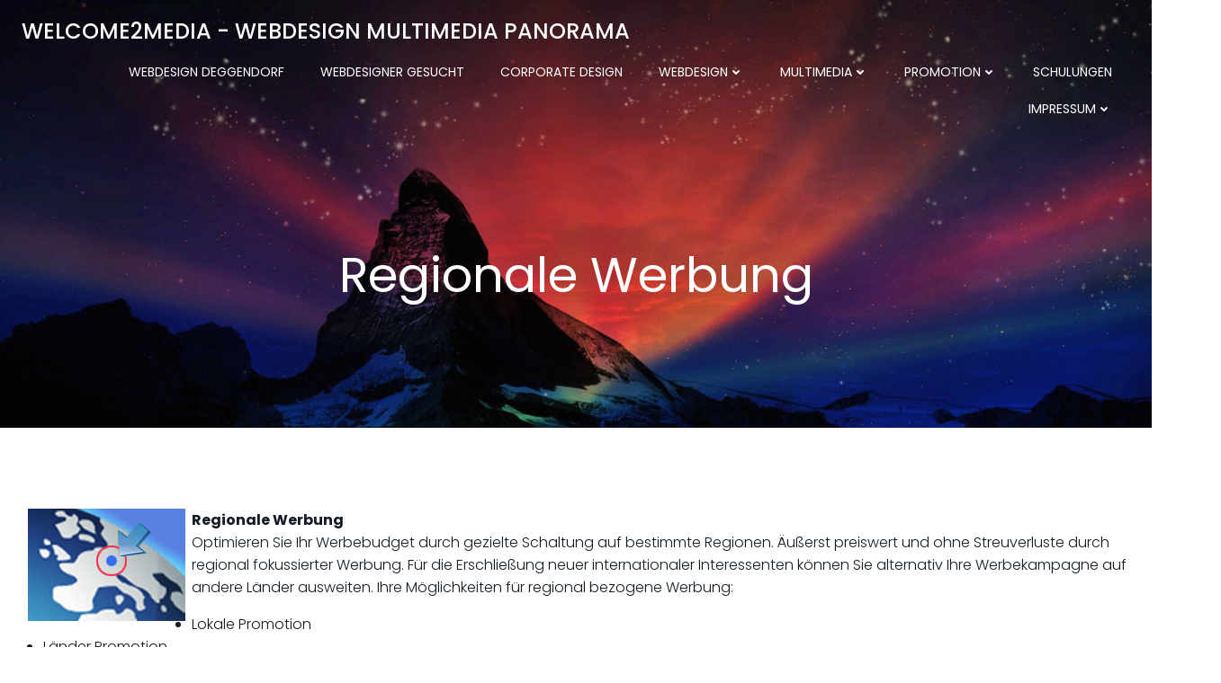

--- FILE ---
content_type: text/css
request_url: http://www.welcome2media.de/wp-content/themes/hugo-wp//resources/theme/extras.css?ver=1.0.6
body_size: 378
content:
/*comments block*/

body#colibri .style-101 {
  padding-left: 0;
  padding-right: 0;
}

/*on*/

body#colibri .wp-block-latest-comments .wp-block-latest-comments__comment-meta {
  font-weight: unset;
}

/*search*/

body#colibri .widget-shortcode .widget_search .wp-block-search .wp-block-search__inside-wrapper .wp-block-search__input {
  background-color: #F5F6F7;
  border-radius: 0;
}

body#colibri .style-168 .widget.widget_search input[type="submit"],
body#colibri .style-168 .widget.widget_search button[type="submit"] {
  background-color: #f7f7f7;
  border-radius: 0;
}

body#colibri .h-widget-area .widget-shortcode .widget_search {
  border-radius: 0;
}

/*comment content*/

body#colibri .style-101 .comment-content p {
  color: #525252;
  font-size: 14px;
}



/*comments block*/

html.hugo-wp-theme .style-101 {
  padding-left: 0;
  padding-right: 0;
}

/*on*/

html.hugo-wp-theme .wp-block-latest-comments .wp-block-latest-comments__comment-meta {
  font-weight: unset;
}

/*search*/

html.hugo-wp-theme .widget-shortcode .widget_search .wp-block-search .wp-block-search__inside-wrapper .wp-block-search__input {
  background-color: #F5F6F7;
  border-radius: 0;
}

html.hugo-wp-theme .style-168 .widget.widget_search input[type="submit"],
html.hugo-wp-theme .style-168 .widget.widget_search button[type="submit"] {
  background-color: #f7f7f7;
  border-radius: 0;
}

html.hugo-wp-theme .h-widget-area .widget-shortcode .widget_search {
  border-radius: 0;
}

/*comment content*/

html.hugo-wp-theme .style-101 .comment-content p {
  color: #525252;
  font-size: 14px;
}

